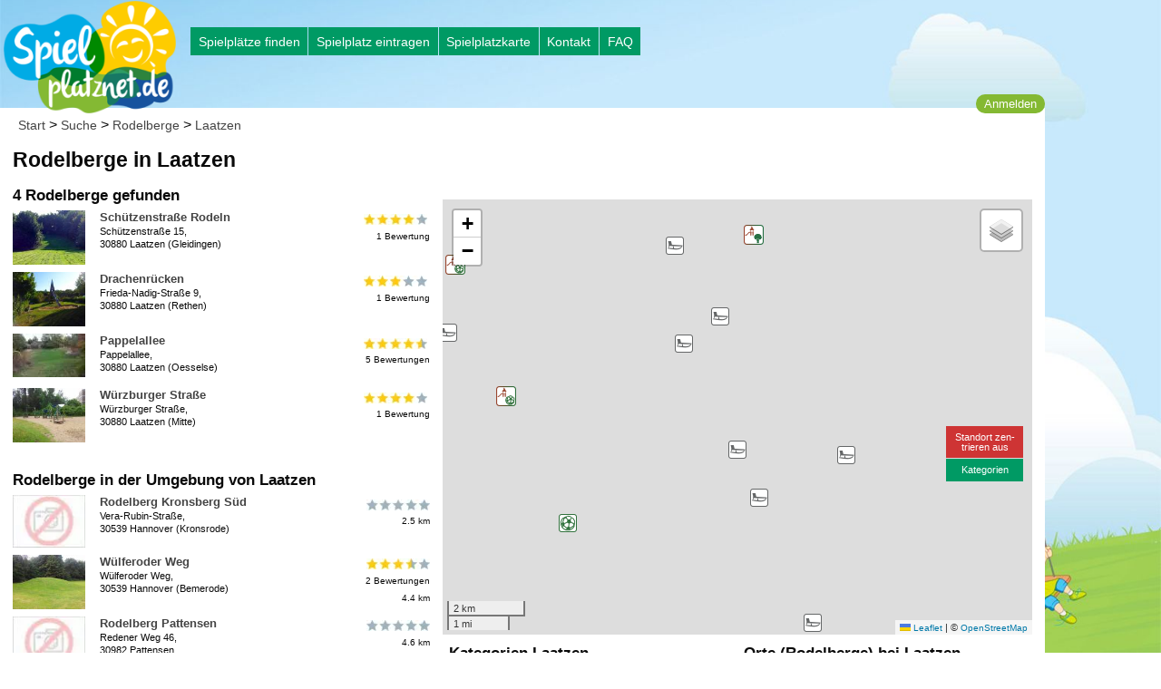

--- FILE ---
content_type: text/html; charset=utf-8
request_url: https://spielplatznet.de/k/rodelberg/Laatzen
body_size: 14149
content:
﻿ <!doctype html>
<html class="no-js" lang="de">
<head>
<script async src='https://www.googletagmanager.com/gtag/js?id=G-JWYFDXTSK4'></script>
<script>window.dataLayer=window.dataLayer||[];function gtag(){dataLayer.push(arguments);}gtag('js',new Date());gtag('config','G-JWYFDXTSK4');</script>
<meta http-equiv="x-ua-compatible" content="ie=edge">
<meta name="viewport" content="width=device-width, initial-scale=1.0"/>
<meta http-equiv="Content-Type" content="text/html; charset=utf-8"/>
<meta http-equiv="Content-Script-Type" content="text/javascript"/>
<meta http-equiv="Content-Style-Type" content="text/css"/>
<meta http-equiv="Cache-Control" content="public,no-cache"/>
<meta name="Content-Language" content="de"/>
<meta name="audience" content="all"/>
<meta name="copyright" content="Spielplatznet.de"/>
<meta name="Robots" content="INDEX,FOLLOW"/>
<meta name="expires" content="0"/>
<meta name="revisit-after" content="7 days"/>
<meta name="author" content="Ralph Anthes"/>
<meta name="publisher" content="Spielplatznet.de"/>
<meta name="copyright" content="Ralph Anthes"/>
<meta name="geo.region" content="de"/>
<meta name="geo.placename" content="Laatzen"/>
<script data-pagespeed-no-defer>(function(){function d(b){var a=window;if(a.addEventListener)a.addEventListener("load",b,!1);else if(a.attachEvent)a.attachEvent("onload",b);else{var c=a.onload;a.onload=function(){b.call(this);c&&c.call(this)}}}var p=Date.now||function(){return+new Date};window.pagespeed=window.pagespeed||{};var q=window.pagespeed;function r(){this.a=!0}r.prototype.c=function(b){b=parseInt(b.substring(0,b.indexOf(" ")),10);return!isNaN(b)&&b<=p()};r.prototype.hasExpired=r.prototype.c;r.prototype.b=function(b){return b.substring(b.indexOf(" ",b.indexOf(" ")+1)+1)};r.prototype.getData=r.prototype.b;r.prototype.f=function(b){var a=document.getElementsByTagName("script"),a=a[a.length-1];a.parentNode.replaceChild(b,a)};r.prototype.replaceLastScript=r.prototype.f;
r.prototype.g=function(b){var a=window.localStorage.getItem("pagespeed_lsc_url:"+b),c=document.createElement(a?"style":"link");a&&!this.c(a)?(c.type="text/css",c.appendChild(document.createTextNode(this.b(a)))):(c.rel="stylesheet",c.href=b,this.a=!0);this.f(c)};r.prototype.inlineCss=r.prototype.g;
r.prototype.h=function(b,a){var c=window.localStorage.getItem("pagespeed_lsc_url:"+b+" pagespeed_lsc_hash:"+a),f=document.createElement("img");c&&!this.c(c)?f.src=this.b(c):(f.src=b,this.a=!0);for(var c=2,k=arguments.length;c<k;++c){var g=arguments[c].indexOf("=");f.setAttribute(arguments[c].substring(0,g),arguments[c].substring(g+1))}this.f(f)};r.prototype.inlineImg=r.prototype.h;
function t(b,a,c,f){a=document.getElementsByTagName(a);for(var k=0,g=a.length;k<g;++k){var e=a[k],m=e.getAttribute("data-pagespeed-lsc-hash"),h=e.getAttribute("data-pagespeed-lsc-url");if(m&&h){h="pagespeed_lsc_url:"+h;c&&(h+=" pagespeed_lsc_hash:"+m);var l=e.getAttribute("data-pagespeed-lsc-expiry"),l=l?(new Date(l)).getTime():"",e=f(e);if(!e){var n=window.localStorage.getItem(h);n&&(e=b.b(n))}e&&(window.localStorage.setItem(h,l+" "+m+" "+e),b.a=!0)}}}
function u(b){t(b,"img",!0,function(a){return a.src});t(b,"style",!1,function(a){return a.firstChild?a.firstChild.nodeValue:null})}
q.i=function(){if(window.localStorage){var b=new r;q.localStorageCache=b;d(function(){u(b)});d(function(){if(b.a){for(var a=[],c=[],f=0,k=p(),g=0,e=window.localStorage.length;g<e;++g){var m=window.localStorage.key(g);if(!m.indexOf("pagespeed_lsc_url:")){var h=window.localStorage.getItem(m),l=h.indexOf(" "),n=parseInt(h.substring(0,l),10);if(!isNaN(n))if(n<=k){a.push(m);continue}else if(n<f||!f)f=n;c.push(h.substring(l+1,h.indexOf(" ",l+1)))}}k="";f&&(k="; expires="+(new Date(f)).toUTCString());document.cookie=
"_GPSLSC="+c.join("!")+k;g=0;for(e=a.length;g<e;++g)window.localStorage.removeItem(a[g]);b.a=!1}})}};q.localStorageCacheInit=q.i;})();
pagespeed.localStorageCacheInit();</script><link rel="icon" type="image/png" sizes="57x57" href="/xapple-touch-icon-precomposed.png.pagespeed.ic.OyfF_dMwB7.webp">
<link rel="alternate" type="application/rss+xml" title="Spielplatznet" href="/spielplatznet.xml"/>
<meta name="theme-color" content="#317EFB"/>
<link rel="manifest" href="/manifest.json">
<link rel="apple-touch-icon" href="/xapple-touch-icon.png.pagespeed.ic.EoMYSsy41z.webp">
<link rel="apple-touch-icon" href="/xapple-touch-icon-57x57.png.pagespeed.ic.OyfF_dMwB7.webp" sizes="57x57">
<link rel="apple-touch-icon" href="/xapple-touch-icon-60x60.png.pagespeed.ic.EoMYSsy41z.webp" sizes="60x60">
<link rel="apple-touch-icon" href="/xapple-touch-icon-72x72.png.pagespeed.ic.jPDYKsEHlE.webp" sizes="72x72">
<link rel="apple-touch-icon" href="/xapple-touch-icon-76x76.png.pagespeed.ic.E-oAt2fdEs.webp" sizes="76x76">
<link rel="apple-touch-icon" href="/xapple-touch-icon-114x114.png.pagespeed.ic.uwjaqmvGIW.webp" sizes="114x114">
<link rel="apple-touch-icon" href="/xapple-touch-icon-120x120.png.pagespeed.ic.sXP9vGhAXw.webp" sizes="120x120">
<link rel="apple-touch-icon" href="/xapple-touch-icon-128x128.png.pagespeed.ic.4iLpLOoHAF.webp" sizes="128x128">
<link rel="apple-touch-icon" href="/xapple-touch-icon-144x144.png.pagespeed.ic.7-pVHT5kUj.webp" sizes="144x144">
<link rel="apple-touch-icon" href="/xapple-touch-icon-152x152.png.pagespeed.ic.Ee8tjLTT67.webp" sizes="152x152">
<link rel="apple-touch-icon" href="/xapple-touch-icon-180x180.png.pagespeed.ic._mhNgT3s4P.webp" sizes="180x180">
<link rel="apple-touch-icon" href="/xapple-touch-icon-precomposed.png.pagespeed.ic.OyfF_dMwB7.webp">
<meta name="description" content="4 Rodelberge in Laatzen auf Spielplatznet.de eingetragen. Rodelberge betrachten, bewerten, beschreiben in Deutschlands großen Spielplatz-Katalog."/>
<meta name="keywords" content=""/>
<meta name="DC.subject" content=""/>
<meta name="msvalidate.01" content="605569D1846D91F4E60BE9D6CBF229C3"/>
<title>Rodelberge in Laatzen | spielplatznet.de</title>
<script async src="//pagead2.googlesyndication.com/pagead/js/adsbygoogle.js"></script> <script>(adsbygoogle=window.adsbygoogle||[]).push({google_ad_client:"ca-pub-3656668926056704",enable_page_level_ads:true});</script><script src="/js/leaflet.js.pagespeed.ce.CNm3gEWi_P.js"></script><script src="/js/jscat/rodelberg.js.pagespeed.jm.WEmafIJ8TF.js" async defer></script>
<script src="/js/leafletv2.js.pagespeed.jm.SCvDKuBPo7.js" async defer></script>
<script src="/js/gpsload.js.pagespeed.jm.kJ2E3UtUz4.js" async defer></script>
<link rel="stylesheet" href="/css/A.foundation-float.min.css+spielplatznet.css+leaflet.css,Mcc.vQLznLQfj4.css.pagespeed.cf.vYK99bO9Op.css"/>
</head>
<body class='blau' onload="initialize('Laatzen',-1,51.158592,10.406305,10,0,52.320249428712806,9.89997982978821,52.2667220906832,9.77372288703918); "><noscript><meta HTTP-EQUIV="refresh" content="0;url='https://spielplatznet.de/k/rodelberg/Laatzen?PageSpeed=noscript'" /><style><!--table,div,span,font,p{display:none} --></style><div style="display:block">Please click <a href="https://spielplatznet.de/k/rodelberg/Laatzen?PageSpeed=noscript">here</a> if you are not redirected within a few seconds.</div></noscript>
<img src="/img/190xNxlogo.png.pagespeed.ic.qKsZbHl8bv.webp" alt="Spielplatznet Logo" title="Zur Startseite" class="hide-for-small-only" style="position:relative;z-index:1;width:190px;top:1px;margin-right:15px;margin-bottom:50 px;cursor: pointer;" onclick="location.href='/index.htm';"/>
<img src="/img/130xNxlogo.png.pagespeed.ic.jmwGeVE33j.webp" alt="Spielplatznet Logo" title="Zur Startseite" class="show-for-small-only" style="position:relative;z-index:1;width:130px;top:1px;margin-right:15px;cursor: pointer;" onclick="location.href='/index.htm';"/>
<div class="row">
<div class="large-12 medium-12 columns">
<div class="hide-for-small-only">
<div style="position:absolute;left:210px;top:30px;">
<div class="button-group radius">
<a href="/finden.htm" title="Spielpl&#228;tze finden" class="button gruen_tief btn_menue">Spielpl&#228;tze finden</a>
<a href="/eintragen.htm" title="Spielplatz eintragen" class="button gruen_tief btn_menue">Spielplatz eintragen</a>
<a href="/karte.htm" title="Gro&#223;e Karte mit allen Spielpl&#228;tzen" class="button gruen_tief btn_menue">Spielplatzkarte</a>
<a href="/feedback.htm" title="Feedback geben" class="button gruen_tief btn_menue">Kontakt</a>
<a href="/hilfe.htm" title="Fragen und Antworten" class="button gruen_tief btn_menue">FAQ</a>
</div>
</div>
</div>
<div class="show-for-small-only">
<div style="position:absolute;left:145px;top:10px;font-size:0.9em;">
<div class="button-group radius">
<a href="/finden.htm" title="Spielpl&#228;tze finden" class="button gruen_tief btn_menue">Suche</a>
<a href="/eintragen.htm" title="Spielplatz eintragen" class="button gruen_tief btn_menue">Neu</a>
<a href="/karte.htm" title="Karte mit allen Spielpl&#228;tzen" class="button gruen_tief btn_menue">Karte</a>
</div>
</div>
</div>
</div>
</div><div class='row' style='float:left;margin-top:-20px;'><div style="position:relative;max-height:15px;right:0px;text-align:right;z-index:100;" id="loginbutton"><div class='button btn2 weiss userbtn' data-toggle='reveal_login' id='loginbutton'>Anmelden</div><div class="tiny reveal callout" id="reveal_login" data-reveal><button class="close-button" data-close aria-label="Close reveal" type="button"><span aria-hidden="true">&times;</span></button><h3 style='text-align: left;'>Anmelden</h3><form action='/anmeldung.htm' id='anmeldung'>
<input type='text' placeholder='E-Mailadresse' class='text' id='useremail' name='useremail'/>
<input type='password' placeholder='Passwort' class='text' id='userpasswort' name='userpasswort'/>
<input type='hidden' name='refer' value='/k/rodelberg/Laatzen'/>
<img alt='Go' src='[data-uri]' style='cursor: pointer;float: right;' onclick='document.getElementById("anmeldung").submit();' data-pagespeed-lsc-url="https://spielplatznet.de/img/button_pfeil3.png" data-pagespeed-lsc-hash="89XDM7bRmG" data-pagespeed-lsc-expiry="Thu, 19 Feb 2026 23:00:05 GMT"/>
</form><a href='/registrierung.htm' title='Hier registrieren...' style='float: left;font-size:0.7em;'>Zur Registrierung...</a><br/><hr/><div style="text-align: left;">
<a href="/sociallogin/index.php?ref=https://spielplatznet.de/k/rodelberg/Laatzen&fb_login=1" style="text-align: center;"><img src="[data-uri]" alt="Mittels Facebook einloggen" title="Über Facebook einloggen" data-pagespeed-lsc-url="https://spielplatznet.de/images/facebook_login.png" data-pagespeed-lsc-hash="_LM7gPiwQv" data-pagespeed-lsc-expiry="Fri, 20 Feb 2026 01:01:18 GMT"></a><br/> <br/>
<a href="/sociallogin/index.php?ref=https://spielplatznet.de/k/rodelberg/Laatzen&google_login=1" style="text-align: center;"><img src="[data-uri]" alt="Mittels Goolge einloggen" title="Über Google einloggen" data-pagespeed-lsc-url="https://spielplatznet.de/images/google_login.png" data-pagespeed-lsc-hash="8Pv3OZ7dhR" data-pagespeed-lsc-expiry="Fri, 20 Feb 2026 02:43:13 GMT"></a>
</div></div></div><div class='weiss'><div class='menueleiste'><a href='/index.htm' title='Startseite'>Start</a> &gt; <a href='/finden.htm' title='Spielplatzsuche'>Suche</a> &gt;
<a href='/k/rodelberg' title='Suche nach Rodelbergen'> Rodelberge</a> &gt;
<a href='/k/rodelberg/Laatzen' title='Rodelberge in Laatzen'>Laatzen</a></div><div class="large-5 medium-5 columns"><div style="margin-top: 18px; right: 0px; position: relative; float: right; width: 160px;"><iframe src="//www.facebook.com/plugins/like.php?href=https%3A%2F%2Fwww.spielplatznet.de%2Fk%2Frodelberg%2FLaatzen&amp;width&amp;layout=button_count&amp;action=like&amp;show_faces=false&amp;share=true&amp;height=21&amp;appId=178180998924296" scrolling="no" frameborder="0" style="border:none; overflow:hidden; height:21px;" allowTransparency="true"></iframe></div><div id='ergebnis'><h1>Rodelberge in Laatzen</h1><h3>4 Rodelberge gefunden</h3><div style='padding-bottom:10px;'><div id='row1' style='width:100%; display: block;'><div onmouseover='if (marker[53276]) marker[53276].setAnimation(google.maps.Animation.BOUNCE);' onmouseout='if (marker[53276]) marker[53276].setAnimation(null);'><div style='float:left;'>
<div class='zelle_foto'><img src='https://spielplatznet.de/pics/tn_4039-20120814_090048.jpg' width='80' alt='Foto des Spielplatzes' data-pagespeed-lsc-url="https://spielplatznet.de/pics/tn_4039-20120814_090048.jpg"/></div>
<div class='zelle_adresse'><a href='/spielplatz/53276/Laatzen/Schützenstraße Rodeln' class='title'>Schützenstraße Rodeln</a><br/>Schützenstraße 15,<br/>30880 Laatzen (Gleidingen)</div></div>
<div class='zelle_right' onclick='view(52.27528131580661,9.844441115747031,16)'><img src='[data-uri]' alt='4 Sterne bei einer Bewertung' title='4 Sterne bei einer Bewertung' data-pagespeed-lsc-url="https://spielplatznet.de/images/bewertung/40.png" data-pagespeed-lsc-hash="yWkd2IXmDS" data-pagespeed-lsc-expiry="Fri, 20 Feb 2026 05:49:42 GMT"/>&nbsp;<br/>1&nbsp;Bewertung</div></div>
<br style='clear:both;'/></div><div id='row2' style='width:100%; display: block;'><div onmouseover='if (marker[5998]) marker[5998].setAnimation(google.maps.Animation.BOUNCE);' onmouseout='if (marker[5998]) marker[5998].setAnimation(null);'><div style='float:left;'>
<div class='zelle_foto'><img src='https://spielplatznet.de/pics/tn_5998-20120827_091208.jpg' width='80' alt='Foto des Spielplatzes' data-pagespeed-lsc-url="https://spielplatznet.de/pics/tn_5998-20120827_091208.jpg"/></div>
<div class='zelle_adresse'><a href='/spielplatz/5998/Laatzen/Drachenrücken' class='title'>Drachenrücken</a><br/>Frieda-Nadig-Straße 9,<br/>30880 Laatzen (Rethen)</div></div>
<div class='zelle_right' onclick='view(52.2864912257891,9.83619958162308,16)'><img src='[data-uri]' alt='3 Sterne bei einer Bewertung' title='3 Sterne bei einer Bewertung' data-pagespeed-lsc-url="https://spielplatznet.de/images/bewertung/30.png" data-pagespeed-lsc-hash="m31d7d6hh6" data-pagespeed-lsc-expiry="Fri, 20 Feb 2026 05:48:22 GMT"/>&nbsp;<br/>1&nbsp;Bewertung</div></div>
<br style='clear:both;'/></div><div id='row3' style='width:100%; display: block;'><div onmouseover='if (marker[690]) marker[690].setAnimation(google.maps.Animation.BOUNCE);' onmouseout='if (marker[690]) marker[690].setAnimation(null);'><div style='float:left;'>
<div class='zelle_foto'><img src='[data-uri]' alt='Foto des Spielplatzes' data-pagespeed-lsc-url="https://spielplatznet.de/pics/tn_690-1349259020891.jpg" data-pagespeed-lsc-hash="4OBfU6bKz0" data-pagespeed-lsc-expiry="Fri, 20 Feb 2026 09:39:24 GMT"/></div>
<div class='zelle_adresse'><a href='/spielplatz/690/Laatzen/Pappelallee' class='title'>Pappelallee</a><br/>Pappelallee,<br/>30880 Laatzen (Oesselse)</div></div>
<div class='zelle_right' onclick='view(52.2852498217615,9.87743318080902,16)'><img src='[data-uri]' alt='4.5 Sterne bei 5 Bewertungen' title='4.5 Sterne bei 5 Bewertungen' data-pagespeed-lsc-url="https://spielplatznet.de/images/bewertung/45.png" data-pagespeed-lsc-hash="D2asM1ZXob" data-pagespeed-lsc-expiry="Thu, 19 Feb 2026 23:00:07 GMT"/>&nbsp;<br/>5&nbsp;Bewertungen</div></div>
<br style='clear:both;'/></div><div id='row4' style='width:100%; display: block;'><div onmouseover='if (marker[3564]) marker[3564].setAnimation(google.maps.Animation.BOUNCE);' onmouseout='if (marker[3564]) marker[3564].setAnimation(null);'><div style='float:left;'>
<div class='zelle_foto'><img src='https://spielplatznet.de/pics/tn_3564-20140629_110443.jpg' width='80' alt='Foto des Spielplatzes' data-pagespeed-lsc-url="https://spielplatznet.de/pics/tn_3564-20140629_110443.jpg"/></div>
<div class='zelle_adresse'><a href='/spielplatz/3564/Laatzen/Würzburger Straße' class='title'>Würzburger Straße</a><br/>Würzburger Straße,<br/>30880 Laatzen (Mitte)</div></div>
<div class='zelle_right' onclick='view(52.3110627487956,9.81579467654228,16)'><img src='[data-uri]' alt='4 Sterne bei einer Bewertung' title='4 Sterne bei einer Bewertung' data-pagespeed-lsc-url="https://spielplatznet.de/images/bewertung/40.png" data-pagespeed-lsc-hash="yWkd2IXmDS" data-pagespeed-lsc-expiry="Fri, 20 Feb 2026 05:49:42 GMT"/>&nbsp;<br/>1&nbsp;Bewertung</div></div>
<br style='clear:both;'/></div></div><h3>Rodelberge in der Umgebung von Laatzen</h3><div/><div style='float:left;'><div class='zelle_foto'><img src='[data-uri]' width='80' height='57' data-pagespeed-lsc-url="https://spielplatznet.de/images/nopic.jpg" data-pagespeed-lsc-hash="Gp8Htz2J_Y" data-pagespeed-lsc-expiry="Thu, 19 Feb 2026 23:00:05 GMT"/></div><div class='zelle_adresse'>
<a href='/spielplatz/83381/Hannover/Rodelberg Kronsberg Süd' class='title'>Rodelberg Kronsberg Süd</a><br/>Vera-Rubin-Straße,<br/>30539 Hannover (Kronsrode)</div></div><div class='zelle_right' onclick='view(52.317295811029176,9.829616928476987,16)'>&nbsp;<img src='[data-uri]' alt='Leider noch keine Bewertung.' title='Leider noch keine Bewertung.' data-pagespeed-lsc-url="https://spielplatznet.de/images/bewertung/0.png" data-pagespeed-lsc-hash="CTgfX4uJLY" data-pagespeed-lsc-expiry="Fri, 20 Feb 2026 02:42:06 GMT"/><br/>2.5 km</div></div><br style='clear:both;'/>
<div/><div style='float:left;'><div class='zelle_foto'><img src='https://spielplatznet.de/pics/tn_942-20120705_090152.jpg' width='80' data-pagespeed-lsc-url="https://spielplatznet.de/pics/tn_942-20120705_090152.jpg"/></div><div class='zelle_adresse'>
<a href='/spielplatz/942/Hannover/Wülferoder Weg' class='title'>Wülferoder Weg</a><br/>Wülferoder Weg,<br/>30539 Hannover (Bemerode)</div></div><div class='zelle_right' onclick='view(52.3336951085143,9.81249086558819,16)'>&nbsp;<img src='[data-uri]' alt='3.5 Sterne bei 2 Bewertungen' title='3.5 Sterne bei 2 Bewertungen' data-pagespeed-lsc-url="https://spielplatznet.de/images/bewertung/35.png" data-pagespeed-lsc-hash="EfelrIj9iU" data-pagespeed-lsc-expiry="Thu, 19 Feb 2026 23:00:06 GMT"/><br/>2&nbsp;Bewertungen<br/>4.4 km</div></div><br style='clear:both;'/>
<div/><div style='float:left;'><div class='zelle_foto'><img src='[data-uri]' width='80' height='57' data-pagespeed-lsc-url="https://spielplatznet.de/images/nopic.jpg" data-pagespeed-lsc-hash="Gp8Htz2J_Y" data-pagespeed-lsc-expiry="Thu, 19 Feb 2026 23:00:05 GMT"/></div><div class='zelle_adresse'>
<a href='/spielplatz/8123/Pattensen/Rodelberg Pattensen' class='title'>Rodelberg Pattensen</a><br/>Redener Weg 46,<br/>30982 Pattensen</div></div><div class='zelle_right' onclick='view(52.2694599875631,9.77190434932709,16)'>&nbsp;<img src='[data-uri]' alt='Leider noch keine Bewertung.' title='Leider noch keine Bewertung.' data-pagespeed-lsc-url="https://spielplatznet.de/images/bewertung/0.png" data-pagespeed-lsc-hash="CTgfX4uJLY" data-pagespeed-lsc-expiry="Fri, 20 Feb 2026 02:42:06 GMT"/><br/>4.6 km</div></div><br style='clear:both;'/>
<div/><div style='float:left;'><div class='zelle_foto'><img src='https://spielplatznet.de/pics/tn_6981-20131003_160703.jpg' width='80' data-pagespeed-lsc-url="https://spielplatznet.de/pics/tn_6981-20131003_160703.jpg"/></div><div class='zelle_adresse'>
<a href='/spielplatz/6981/Hannover/Kronsberg' class='title'>Kronsberg</a><br/>Wasserler Straße,<br/>30539 Hannover (Bemerode)</div></div><div class='zelle_right' onclick='view(52.3364115773832,9.84215140342712,16)'>&nbsp;<img src='[data-uri]' alt='4.5 Sterne bei 2 Bewertungen' title='4.5 Sterne bei 2 Bewertungen' data-pagespeed-lsc-url="https://spielplatznet.de/images/bewertung/45.png" data-pagespeed-lsc-hash="D2asM1ZXob" data-pagespeed-lsc-expiry="Thu, 19 Feb 2026 23:00:07 GMT"/><br/>2&nbsp;Bewertungen<br/>4.7 km</div></div><br style='clear:both;'/>
<div/><div style='float:left;'><div class='zelle_foto'><img src='[data-uri]' width='80' height='57' data-pagespeed-lsc-url="https://spielplatznet.de/images/nopic.jpg" data-pagespeed-lsc-hash="Gp8Htz2J_Y" data-pagespeed-lsc-expiry="Thu, 19 Feb 2026 23:00:05 GMT"/></div><div class='zelle_adresse'>
<a href='/spielplatz/11342/Hemmingen/Oderweg' class='title'>Oderweg</a><br/>Oderweg,<br/>30966 Hemmingen (Arnum)</div></div><div class='zelle_right' onclick='view(52.2989295977661,9.74847257137299,16)'>&nbsp;<img src='[data-uri]' alt='4 Sterne bei einer Bewertung' title='4 Sterne bei einer Bewertung' data-pagespeed-lsc-url="https://spielplatznet.de/images/bewertung/40.png" data-pagespeed-lsc-hash="yWkd2IXmDS" data-pagespeed-lsc-expiry="Fri, 20 Feb 2026 05:49:42 GMT"/><br/>1&nbsp;Bewertung<br/>5.2 km</div></div><br style='clear:both;'/>
<div/><div style='float:left;'><div class='zelle_foto'><img src='[data-uri]' data-pagespeed-lsc-url="https://spielplatznet.de/pics/tn_1253-2012-11-13_08.42.44.jpg" data-pagespeed-lsc-hash="aHOOaMl5Zq" data-pagespeed-lsc-expiry="Fri, 20 Feb 2026 09:38:05 GMT"/></div><div class='zelle_adresse'>
<a href='/spielplatz/1253/Hannover/Seelhorster Allee' class='title'>Seelhorster Allee</a><br/>Seelhorster Allee 9,<br/>30559 Hannover (Seelhorst)</div></div><div class='zelle_right' onclick='view(52.3463107021294,9.80920314788818,16)'>&nbsp;<img src='[data-uri]' alt='4 Sterne bei 2 Bewertungen' title='4 Sterne bei 2 Bewertungen' data-pagespeed-lsc-url="https://spielplatznet.de/images/bewertung/40.png" data-pagespeed-lsc-hash="yWkd2IXmDS" data-pagespeed-lsc-expiry="Fri, 20 Feb 2026 05:49:42 GMT"/><br/>2&nbsp;Bewertungen<br/>5.8 km</div></div><br style='clear:both;'/>
<div/><div style='float:left;'><div class='zelle_foto'><img src='[data-uri]' data-pagespeed-lsc-url="https://spielplatznet.de/pics/tn_11459-20150312_173124++270.jpg" data-pagespeed-lsc-hash="LQDhs6ya-j" data-pagespeed-lsc-expiry="Fri, 20 Feb 2026 09:24:19 GMT"/></div><div class='zelle_adresse'>
<a href='/spielplatz/11459/Sarstedt/Schumannstraße' class='title'>Schumannstraße</a><br/>Schumannstraße 13,<br/>31157 Sarstedt</div></div><div class='zelle_right' onclick='view(52.2462994013101,9.86458271741867,16)'>&nbsp;<img src='[data-uri]' alt='4 Sterne bei einer Bewertung' title='4 Sterne bei einer Bewertung' data-pagespeed-lsc-url="https://spielplatznet.de/images/bewertung/40.png" data-pagespeed-lsc-hash="yWkd2IXmDS" data-pagespeed-lsc-expiry="Fri, 20 Feb 2026 05:49:42 GMT"/><br/>1&nbsp;Bewertung<br/>6.0 km</div></div><br style='clear:both;'/>
<div/><div style='float:left;'><div class='zelle_foto'><img src='https://spielplatznet.de/pics/tn_940-img_20180624_142247.jpg' width='80' data-pagespeed-lsc-url="https://spielplatznet.de/pics/tn_940-img_20180624_142247.jpg"/></div><div class='zelle_adresse'>
<a href='/spielplatz/940/Hannover/Gerdingstraße' class='title'>Gerdingstraße</a><br/>Gerdingstraße,<br/>30539 Hannover (Bemerode)</div></div><div class='zelle_right' onclick='view(52.3496010705092,9.83564704656601,16)'>&nbsp;<img src='[data-uri]' alt='4 Sterne bei einer Bewertung' title='4 Sterne bei einer Bewertung' data-pagespeed-lsc-url="https://spielplatznet.de/images/bewertung/40.png" data-pagespeed-lsc-hash="yWkd2IXmDS" data-pagespeed-lsc-expiry="Fri, 20 Feb 2026 05:49:42 GMT"/><br/>1&nbsp;Bewertung<br/>6.1 km</div></div><br style='clear:both;'/>
<div/><div style='float:left;'><div class='zelle_foto'><img src='[data-uri]' width='80' height='57' data-pagespeed-lsc-url="https://spielplatznet.de/images/nopic.jpg" data-pagespeed-lsc-hash="Gp8Htz2J_Y" data-pagespeed-lsc-expiry="Thu, 19 Feb 2026 23:00:05 GMT"/></div><div class='zelle_adresse'>
<a href='/spielplatz/972/Hemmingen/Freda-Wuesthoff-Straße' class='title'>Freda-Wuesthoff-Straße</a><br/>Freda-Wuesthoff-Straße,<br/>30966 Hemmingen</div></div><div class='zelle_right' onclick='view(52.3136240946884,9.72665816545486,16)'>&nbsp;<img src='[data-uri]' alt='4 Sterne bei einer Bewertung' title='4 Sterne bei einer Bewertung' data-pagespeed-lsc-url="https://spielplatznet.de/images/bewertung/40.png" data-pagespeed-lsc-hash="yWkd2IXmDS" data-pagespeed-lsc-expiry="Fri, 20 Feb 2026 05:49:42 GMT"/><br/>1&nbsp;Bewertung<br/>7.0 km</div></div><br style='clear:both;'/>
<div/><div style='float:left;'><div class='zelle_foto'><img src='[data-uri]' data-pagespeed-lsc-url="https://spielplatznet.de/pics/tn_621-dsc_6029.jpg" data-pagespeed-lsc-hash="Y1o-EREVUr" data-pagespeed-lsc-expiry="Fri, 20 Feb 2026 06:50:06 GMT"/></div><div class='zelle_adresse'>
<a href='/spielplatz/621/Hannover/Spielplatz Lange-Feld-Straße' class='title'>Spielplatz Lange-Feld-Straße</a><br/>Lange-Feld-Straße 25,<br/>30559 Hannover (Kirchrode)</div></div><div class='zelle_right' onclick='view(52.3598441777743,9.816852807998657,16)'>&nbsp;<img src='[data-uri]' alt='4 Sterne bei einer Bewertung' title='4 Sterne bei einer Bewertung' data-pagespeed-lsc-url="https://spielplatznet.de/images/bewertung/40.png" data-pagespeed-lsc-hash="yWkd2IXmDS" data-pagespeed-lsc-expiry="Fri, 20 Feb 2026 05:49:42 GMT"/><br/>1&nbsp;Bewertung<br/>7.2 km</div></div><br style='clear:both;'/>
</div></div><div class="large-7 medium-7 columns"><ins class="adsbygoogle" style="display:inline-block;width:468px;height:60px" data-ad-client="ca-pub-3656668926056704" data-ad-slot="4354321087"></ins>
<script>(adsbygoogle=window.adsbygoogle||[]).push({});</script><div id='mapid' style='width: 100%; height: 480px;z-index:60;'> </div><div style="position:relative;margin-top:-230px;left:100%;width:85px;margin-left:-95px;font-size:0.7em;z-index:100;width:1px;"><div onclick="toogleTracing()" id="tracing" style="width:85px;z-index:100;" class="button rot_tief  btn_menue ">Standort zen-<br/>trieren aus</div><div onclick="toogleKatBewert(1)" id="katbew" style="width:85px;z-index:100;" class="button gruen_tief btn_menue">Kategorien</div><div style="height:165px;z-index:-1;width:1px;">&nbsp;</div><div class="gpsload small" id="GPSload">Warte auf GPS-Signal...</div></div><div class="large-6 medium-6 columns"><div class="nowrap" style="overflog:hidden"><h3>Kategorien Laatzen</h3><a href='/spielplaetze/Laatzen' title='Spielplätze in Laatzen und Umgebung'>108 Spielplätze in Laatzen</a><br/><a href='/k/bolzplatz/Laatzen' title='Ballplätze in Laatzen und Umgebung'>29 Ballplätze in Laatzen</a><br/><a href='/k/wasserspielplatz/Laatzen' title='Wasserspielplätze in Laatzen und Umgebung'>3 Wasserspielplätze in Laatzen</a><br/><a href='/k/indoorspielplatz/Laatzen' title='Indoorspielplätze in Laatzen und Umgebung'>1 Indoorspielplätze in Laatzen</a><br/><a href='/k/freizeitpark/Laatzen' title='Freizeitparks in Laatzen und Umgebung'>0 Freizeitparks in Laatzen</a><br/><a href='/k/abenteuerspielplatz/Laatzen' title='Abenteuerspielplätze in Laatzen und Umgebung'>0 Abenteuerspielplätze in Laatzen</a><br/><a href='/k/mehrgenerationenspielplatz/Laatzen' title='Mehrgenerationensp. in Laatzen und Umgebung'>3 Mehrgenerationensp. in Laatzen</a><br/><a href='/k/rodelberg/Laatzen' title='Rodelberge in Laatzen und Umgebung'>4 Rodelberge in Laatzen</a><br/><a href='/k/skateplatz/Laatzen' title='Skateplätze in Laatzen und Umgebung'>1 Skateplätze in Laatzen</a><br/><a href='/k/kindergeburtstag/Laatzen' title='Kindergeburtstage in Laatzen und Umgebung'>1 Kindergeburtstage in Laatzen</a><br/><a href='/k/tischtennis/Laatzen' title='Tischtennisplatten in Laatzen und Umgebung'>6 Tischtennisplatten in Laatzen</a><br/><a href='/k/kletterpark/Laatzen' title='Kletterparks in Laatzen und Umgebung'>0 Kletterparks in Laatzen</a><br/></div></div><div class="large-6 medium-6 columns"><div class="nowrap" style="overflog:hidden"><h3>Orte (Rodelberge) bei Laatzen</h3><div style='width:160px'><div class='zelle120'><a href='/k/rodelberg/Pattensen' title='1 Rodelberge in '>Pattensen</a></div><div class='zelle35 small'>4.5 km</div></div><div style='width:160px'><div class='zelle120'><a href='/k/rodelberg/Sarstedt' title='1 Rodelberge in '>Sarstedt</a></div><div class='zelle35 small'>6.0 km</div></div><div style='width:160px'><div class='zelle120'><a href='/k/rodelberg/Hemmingen' title='3 Rodelberge in '>Hemmingen</a></div><div class='zelle35 small'>6.4 km</div></div><div style='width:160px'><div class='zelle120'><a href='/k/rodelberg/Hannover' title='17 Rodelberge in '>Hannover</a></div><div class='zelle35 small'>8.5 km</div></div><div style='width:160px'><div class='zelle120'><a href='/k/rodelberg/Algermissen' title='1 Rodelberge in '>Algermissen</a></div><div class='zelle35 small'>10.6 km</div></div><div style='width:160px'><div class='zelle120'><a href='/k/rodelberg/Ronnenberg' title='1 Rodelberge in '>Ronnenberg</a></div><div class='zelle35 small'>11.4 km</div></div><div style='width:160px'><div class='zelle120'><a href='/k/rodelberg/Lehrte' title='2 Rodelberge in '>Lehrte</a></div><div class='zelle35 small'>16.4 km</div></div><div style='width:160px'><div class='zelle120'><a href='/k/rodelberg/Langenhagen' title='1 Rodelberge in '>Langenhagen</a></div><div class='zelle35 small'>16.5 km</div></div><div style='width:160px'><div class='zelle120'><a href='/k/rodelberg/Harsum' title='1 Rodelberge in '>Harsum</a></div><div class='zelle35 small'>18.6 km</div></div><div style='width:160px'><div class='zelle120'><a href='/k/rodelberg/Burgdorf' title='1 Rodelberge in '>Burgdorf</a></div><div class='zelle35 small'>20.4 km</div></div><div style='width:160px'><div class='zelle120'><a href='/k/rodelberg/Garbsen' title='1 Rodelberge in '>Garbsen</a></div><div class='zelle35 small'>20.9 km</div></div><div style='width:160px'><div class='zelle120'><a href='/k/rodelberg/Hildesheim' title='1 Rodelberge in '>Hildesheim</a></div><div class='zelle35 small'>21.1 km</div></div><div style='clear:both'>&nbsp;</div></div></div></div></div></div><div class="row" style="float:left;clear:left;"><div class="footer gruen_tief "><a href="/feedback.htm">Feedback</a> | <a href="/impressum.htm">Impressum</a> | <a href="/nutzung.htm">Nutzungsbedingungen</a> | <a href="/datenschutz.htm">Datenschutz</a><br/><div class="small">&copy; 2007-2025 Ralph Anthes | Made with &hearts; in Hannover</div></div></div>
<script src="/js/jquery.min.js+what-input.min.js.pagespeed.jc.nVxVX7tmmQ.js"></script><script>eval(mod_pagespeed_ETdxprX6Aj);</script>
<script>eval(mod_pagespeed_oxpLTB4zKG);</script>
<script src="/js/foundation.min.js"></script>
<script>$(document).foundation()</script>
<script>$(document).foundation();$('#reveal_popup').foundation('open');</script><div class="hide-for-small-only" style="overflow:hidden;"></div>
</body></html>

--- FILE ---
content_type: text/html; charset=utf-8
request_url: https://www.google.com/recaptcha/api2/aframe
body_size: 268
content:
<!DOCTYPE HTML><html><head><meta http-equiv="content-type" content="text/html; charset=UTF-8"></head><body><script nonce="xBAkg0mJn49fi-kYYwmUMg">/** Anti-fraud and anti-abuse applications only. See google.com/recaptcha */ try{var clients={'sodar':'https://pagead2.googlesyndication.com/pagead/sodar?'};window.addEventListener("message",function(a){try{if(a.source===window.parent){var b=JSON.parse(a.data);var c=clients[b['id']];if(c){var d=document.createElement('img');d.src=c+b['params']+'&rc='+(localStorage.getItem("rc::a")?sessionStorage.getItem("rc::b"):"");window.document.body.appendChild(d);sessionStorage.setItem("rc::e",parseInt(sessionStorage.getItem("rc::e")||0)+1);localStorage.setItem("rc::h",'1768988534226');}}}catch(b){}});window.parent.postMessage("_grecaptcha_ready", "*");}catch(b){}</script></body></html>

--- FILE ---
content_type: application/javascript; charset=UTF-8
request_url: https://spielplatznet.de/js/jscat/rodelberg.js.pagespeed.jm.WEmafIJ8TF.js
body_size: 8651
content:
var xx=[50.07482,53.64319,51.95319,51.15907,51.49871,52.38474,50.17638,51.69912,52.38351,53.73448,52.35984,49.98611,52.38272,52.28525,53.59975,52.38314,52.14143,52.34960,52.33370,52.32943,52.31362,51.31921,50.78165,52.27155,52.26736,52.30604,53.11171,52.34631,52.41412,52.41263,52.34551,52.42120,53.51811,51.25813,51.28133,53.85713,50.92676,49.97006,49.02630,49.97791,48.21946,49.79019,50.83016,54.14014,52.13270,50.77165,50.72689,54.13894,49.44003,52.42384,51.97484,51.42769,52.53198,51.36186,51.33950,48.37788,48.73698,52.31106,51.47918,53.22216,53.23888,49.79928,53.19755,49.44365,52.48807,48.14732,48.67387,50.15155,50.09856,49.54856,49.55974,49.56957,50.88168,51.78980,52.25554,52.45342,52.40591,49.85984,51.24499,51.38590,51.23232,51.17628,50.96796,49.45015,51.92012,52.53625,52.21275,48.98372,51.84628,47.68478,53.23993,48.48848,49.32238,53.58448,51.30241,53.07103,48.15834,54.34121,50.88094,52.28649,53.29920,48.13677,51.87332,48.71646,52.43054,48.06046,48.10591,53.59019,49.16522,49.00340,48.14181,51.11886,52.37477,48.99600,53.12374,52.36464,48.09662,50.98460,53.03613,53.07313,53.07814,53.08438,53.08642,53.09921,52.33641,53.47554,53.63972,53.63094,51.13617,53.60286,50.64036,52.10313,52.38716,50.25692,52.52158,50.28289,48.76960,50.77277,49.85420,51.25609,53.28125,51.53566,50.62065,52.26132,51.93221,52.43063,52.34237,53.20098,50.87148,51.89813,51.89633,53.68559,53.15161,51.50470,53.65780,51.44686,52.26808,50.11149,51.38448,50.87531,51.87913,51.88256,48.83736,52.06123,51.82098,49.58645,51.66226,51.52273,50.04751,48.08785,52.26946,52.36014,52.44298,53.57044,50.39314,53.20756,51.60118,51.61633,51.61197,53.27116,53.58170,51.24053,49.46899,49.46397,51.00789,53.60499,49.45887,49.47679,51.97980,53.57566,53.24794,49.46788,52.22516,50.82600,48.81560,51.34105,48.03511,52.14504,52.02775,52.40998,51.89595,49.30864,48.15212,51.42442,53.23425,50.55685,52.39261,51.01188,51.48591,53.05777,54.06814,53.22802,53.21494,54.04434,47.98489,53.12962,53.11821,53.19067,50.58046,48.73451,50.30442,53.09805,51.00222,48.72530,52.38040,53.05604,50.99974,52.54551,53.24702,50.15090,47.77536,49.90721,49.90220,49.94460,48.14386,54.77885,49.89557,49.71414,52.31763,50.40344,50.99510,49.53156,48.06454,48.21471,50.77339,50.77646,50.79328,51.55515,48.68996,48.67511,50.65384,50.62019,53.47412,48.10922,51.57996,52.53099,52.25060,48.31665,51.67789,52.98454,52.21961,53.13276,48.30892,51.20899,48.52295,51.91108,52.94965,50.83815,48.11336,53.23672,53.25493,48.41934,48.21103,52.39490,48.68859,51.44705,53.16759,48.58407,48.61241,48.89745,50.12278,53.31515,51.50527,51.03285,47.83116,51.93776,50.19089,49.94988,51.44701,51.30743,51.30353,51.34424,51.51464,53.28634,51.50800,49.72244,54.70512,48.05799,49.02265,50.81831,50.87586,52.29893,52.09710,48.15754,52.24630,49.48545,53.44340,52.47655,52.60420,53.06590,49.26467,51.30582,51.35610,51.11714,49.80491,49.80141,48.21870,47.91781,47.90267,48.25022,48.27498,48.25215,48.32990,48.31300,48.29993,48.06751,52.23069,53.30271,52.23993,50.57941,49.86672,49.54528,51.14538,53.09390,52.08420,51.90197,53.09801,48.96468,49.98592,50.83797,48.60689,51.74246,49.93705,53.05355,49.28178,53.10546,49.85583,49.56499,50.84407,52.32878,49.88832,49.81721,50.22071,49.57887,51.59327,48.81766,50.08880,48.11759,52.28052,53.17319,49.24364,49.12074,49.32686,49.07427,52.64544,48.98116,48.75493,52.67919,53.59374,53.28952,52.21462,49.73802,53.34514,51.77226,51.76398,51.77234,53.22101,48.40364,50.86746,48.00984,51.80329,54.80423,54.80201,47.87427,47.84072,52.09781,51.30142,51.55353,51.36259,51.35307,48.96022,54.79522,50.10067,50.09435,49.89108,53.47874,54.64495,47.78708,47.80453,48.35049,51.16668,51.15813,47.73697,49.09147,50.11982,48.18831,48.18360,52.48330,50.98295,49.39797,49.23105,49.79358,48.55979,48.88318,47.85298,48.12275,48.12345,48.11354,53.47343,48.08995,47.98508,47.99380,48.07935,48.03634,50.56460,49.47030,48.39210,48.39127,52.54845,48.23318,48.15727,49.21303,48.27300,50.51977,48.14439,48.14351,51.48239,51.42214,52.28791,48.11120,48.12617,48.34944,51.56335,48.28186,48.21971,48.28089,48.12582,48.14034,48.18613,48.19063,49.50701,48.29789,48.25753,48.10750,48.06711,52.27434,48.05450,48.03703,48.04909,48.04286,48.04367,48.10765,54.66683,48.31009,48.80987,51.24788,51.00552,48.35159,50.89168,48.69047,50.80592,51.56873,48.90332,53.72523,49.65397,50.23394,52.49006,47.85949,53.52007,49.50908,54.41109,49.25947,53.41275,50.89160,51.06522,52.01810,51.37222,51.71387,52.41439,52.33761,53.28822,50.39908,48.29070,50.47113,48.12304,49.48005,53.67359,53.35947,48.38619,51.68915,48.00862,52.60864,52.57620,53.25552,53.23836,53.07388,51.09411,53.52717,53.27858,53.49496,53.86762,53.83749,52.42771,52.42267,51.88529,51.04899,53.59808,51.44196,51.88021,48.14042,48.38444,48.41154,48.14986,48.14654,48.34785,51.05508,49.01215,47.98122,50.96605,51.45265,50.71356,51.72536,53.84375,52.41767,51.58928,48.37679,51.42745,51.51992,49.91140,53.36806,48.71330,48.13002,49.46122,48.92414,53.23761,48.27505,52.15869,54.53559,50.43130,48.51494,51.68851,51.68561,51.73043,51.31506,51.32636,49.33916,51.59628,51.31172,53.87178,53.25984,50.07895,51.37179,50.13807,53.01392,53.01174,53.03032,53.00501,50.31575,51.15296,52.09570,51.38604,49.82299,51.21975,53.23525,51.85788,47.87400,53.11146,53.75886,52.52193,52.30066,51.18212,50.98721,53.24787,49.19770,48.49501,52.35093,48.41118,50.03718,50.07436,47.91101,47.83720,48.03690,51.11604,51.83209,48.06874,52.00278,53.67444,48.37950,48.41776,48.01531,53.20817,48.47812,53.25696,49.34777,54.48874,52.86127,49.02312,48.83340,48.83540,51.09523,52.25013,51.43221,48.79233,53.55152,50.32938,53.56573,48.20421,52.09772,48.99282,49.03714,49.00743,48.96788,48.98011,49.17320,52.10249,50.36251,50.61358,52.39599,51.33474,49.96600,49.80948,53.28886,49.51394,52.88950,52.89299,48.18947,50.75896,52.51827,48.07371,48.54277,49.43131,49.41654,54.75526,54.76211,51.36941,50.25177,53.09939,51.64105,53.58302,48.15765,51.33412,52.89214,52.89355,52.90136,53.47405,48.43560,48.39442,52.12235,48.13600,50.26313,48.38958,50.15362,54.77663,47.26290,51.74256,47.89702,48.88475,47.94189,48.17593,51.88178,53.44206,53.90682,53.58938,49.87110,48.42832,48.17635,51.95971,52.41189,47.89866,48.11564,48.34107,48.27651,48.16184,52.33412,53.52348,48.59956,48.57191,48.32380,48.33972,50.14788,52.12166,52.02868,52.03719,48.03994,50.57682,51.90083,50.87362,53.29359,53.29200,51.43627,50.51041,50.47932,49.96735,51.31724,51.16666,53.89949,48.98371,54.39517,54.57906,53.25197,52.27528,52.26022,54.39921,47.64714,51.65871,54.41195,54.42223,54.33789,54.31124,54.31512,54.39168,48.27684,48.27044,54.31873,53.33322,53.31444,51.43544,51.36670,50.81615,54.62565,54.68390,53.73166,53.74635,53.69281,54.09466,52.14239,49.98608,52.95209,50.14771,51.47077,51.77994,52.73232,49.38838,50.50542,51.44863,53.53258,51.44277,51.74892,51.70677,50.08347,50.07561,52.52316,49.37354,48.08608,49.35935,52.38198,49.40484,47.85498,48.52841,49.45131,52.94258,53.16743,53.34233,49.39525,52.98170,52.94900,49.18267,51.69178,51.66430,52.15604,52.30921,50.71838,48.37752,54.39939,52.24835,51.47418,48.29373,53.89596,52.14723,50.27005,47.84610,47.85680,51.50015,51.73675,51.73366,51.76651,50.24610,53.25237,51.48039,47.51758,47.85907,52.36654,51.66144,52.43593,53.14793,53.30339,51.56974,51.68515,53.66027,48.15392,53.50397,54.29347,51.96285,48.80610,51.86802,51.49613,48.15443,48.18428,51.86541,53.73858,51.90845,48.21787,51.27661,52.36346,51.42430,53.27395,52.11982,50.37279,47.25566,47.25609,47.32028,49.33046,48.36776,51.46186,52.37786,48.47994,48.12205,50.03975,49.97498,48.99948,52.39264,51.98167,52.40820,53.34030,52.28708,54.73704,51.81609,47.84701,47.85472,54.41024,52.34348,48.83661,48.91287,47.26307,47.82709,47.88612,53.12337,53.60002,49.57591,49.11511,48.90986,48.90986,48.90986,0.00000,48.90986,48.90986,48.90986,48.90986,48.90986,48.90986,48.90986,48.90986,48.90986,48.90986,48.90986,48.90986,48.90986,48.90986,48.90986,48.90986,48.90986,48.90986,48.90986,48.90986,48.90986,48.90986,48.90986,48.90986,48.90986,48.90986,48.90986,48.90986,48.90986,48.90986,48.90986,48.90986,48.90986,48.90986,48.90986,48.90986,52.31730];var yy=[8.43885,9.95595,8.59943,6.40687,7.47878,9.81520,8.72356,9.99603,10.19188,9.65271,9.81685,7.53376,9.77177,9.87743,9.99202,10.10285,11.67044,9.83565,9.81249,9.72892,9.72666,12.37236,6.08133,10.51711,10.53173,9.48653,9.78689,9.80920,9.80163,9.71518,9.69270,9.77867,12.66426,7.13601,7.16456,10.66783,11.57259,8.29168,8.44264,8.30326,11.68459,8.67146,12.90108,8.86184,11.60256,6.03663,6.17594,8.84794,10.93989,9.60038,9.51104,7.35139,13.40243,9.46202,7.03349,7.88182,9.11518,9.81579,7.28685,10.38022,10.38480,9.97895,8.21413,6.62781,13.32005,11.56529,9.36223,8.73153,8.49947,10.98964,11.00151,11.01895,6.98433,14.35141,10.37384,13.45075,13.50689,8.54833,6.72374,7.02210,6.70909,6.88268,11.02825,11.08891,9.16228,13.46594,7.47946,12.20100,12.21563,9.14917,7.47419,9.20387,8.38287,10.05454,6.59933,8.79434,11.52897,10.08736,11.63417,9.83620,10.38806,11.50790,11.03791,9.26643,9.72572,11.69782,11.44787,10.17270,7.76376,8.40886,11.49333,13.91893,9.78059,12.12616,8.19690,9.95631,11.84197,7.00890,8.94418,8.91642,8.93377,8.87724,8.86195,8.82133,9.84215,9.87545,10.04725,10.12072,7.60006,10.14067,7.23057,8.53192,9.76008,8.67393,7.32052,8.58428,11.41609,6.03990,7.89101,6.37901,9.28458,6.91009,6.93510,10.50465,8.60554,13.35080,10.24366,8.20537,6.81413,7.63479,7.62585,10.08399,8.17287,7.08951,10.01361,7.21049,10.36377,8.91018,7.07440,7.02612,8.50154,8.38818,10.06019,9.75774,10.32450,8.64312,7.62514,7.03995,8.89587,11.63605,9.77190,9.49749,10.00294,9.86634,7.63293,10.39541,7.93349,7.41164,7.41040,10.38130,10.05231,13.42182,11.07593,11.11081,11.00743,9.97122,11.11378,11.09679,9.23848,9.95064,10.34367,11.06237,10.53489,6.77332,9.08505,11.98585,10.86077,10.54115,8.87235,13.41565,10.39488,8.64548,11.55934,7.07829,7.43930,6.79144,9.76745,11.00591,7.05927,8.91800,10.01907,7.43749,7.43388,10.02245,7.85134,8.16823,8.22587,8.17359,7.82707,11.43534,11.89627,8.25209,7.02746,11.43909,7.59407,8.67397,11.27640,9.74916,7.46861,8.06859,8.91292,8.48219,8.44548,8.47201,11.78082,9.33320,8.48862,8.73797,8.33820,9.29237,11.30566,11.96482,11.60847,11.34867,6.11891,6.11491,6.11310,6.79901,10.12839,10.11590,13.44513,6.96021,12.51126,11.53501,7.14166,13.78359,7.36808,11.56006,7.83432,10.09546,10.50307,8.23322,11.89622,14.38690,9.03902,8.74496,9.23944,6.88941,11.54064,10.38551,10.37639,9.99902,11.29702,13.07346,9.01833,11.96104,8.15115,10.46955,10.57196,9.14299,8.48448,10.43829,11.96287,6.33599,11.15529,8.88788,8.80629,8.63602,11.96105,7.38398,7.37251,7.42071,14.00799,9.28361,13.99121,8.61297,9.24616,11.66035,12.04479,13.09871,13.32466,9.74847,7.58804,10.81188,9.86458,11.25276,9.49148,10.09322,8.36793,8.87044,11.04916,12.23809,13.97821,6.94370,9.82134,9.82715,11.32005,11.42212,11.44119,14.30566,14.31311,14.36786,14.30912,14.27633,10.97565,11.52810,9.08552,9.26558,10.47359,8.56179,8.57721,12.13489,12.65904,8.24933,9.76321,10.55044,8.21080,10.71898,8.44091,6.10985,11.63644,11.02549,8.74430,8.84949,10.79425,9.98123,7.28080,8.81154,10.47950,14.06862,10.90115,10.97639,10.98897,7.00313,11.95621,9.30425,8.71217,7.84359,10.48393,8.20431,12.95638,12.55768,12.12715,12.20719,10.13501,12.21071,11.43036,8.81678,9.84566,10.38415,10.06523,8.68725,11.48533,10.72334,10.66562,10.65049,10.16740,10.90895,7.00835,8.10108,11.72671,9.63817,9.63589,12.30735,12.04964,8.29019,6.58331,6.77790,7.46867,7.46592,12.14387,9.44206,8.74857,8.76308,8.82716,9.69924,8.92642,10.91380,10.88216,10.92599,6.46594,6.45989,11.17563,8.54172,8.85385,10.76093,10.75069,13.35767,11.28309,11.17239,11.54697,9.91912,12.14051,9.28935,8.76445,11.61795,11.62331,11.63847,9.70782,11.82067,11.70893,11.65675,11.11354,10.67326,8.46830,11.12795,9.02674,9.05978,10.10682,10.77826,10.10699,8.70274,10.82438,8.61809,11.47951,11.48391,10.09652,7.52928,10.53227,11.48359,11.49416,10.85260,6.78225,10.88854,11.29902,10.89772,11.37912,11.37531,11.37274,11.36110,8.48472,11.61490,11.54646,11.71534,11.62882,10.68458,11.68486,11.66678,11.61971,11.62710,11.62239,11.76310,9.95642,14.23357,11.45230,6.39268,6.88757,10.86244,11.61579,9.16041,8.76663,6.72618,10.55387,10.27350,11.05902,8.45864,13.24074,8.76924,8.60758,10.87301,10.17037,8.18741,10.18239,11.57633,13.82350,8.56751,9.40588,7.82274,13.35226,9.67224,10.43826,8.03332,11.62352,12.21664,11.47450,8.65965,10.03231,10.20205,10.88483,7.83669,11.68194,10.29046,10.19270,10.42759,10.44894,8.87681,6.75824,9.67538,9.51051,13.99908,10.71684,9.99041,10.61600,10.63935,8.37177,13.75370,9.88343,7.04652,8.37934,11.45466,9.95163,9.98052,10.76036,11.43265,11.49306,13.75940,12.12363,10.17971,6.83619,11.95325,6.57196,8.78240,10.75442,13.51873,10.60627,8.88637,7.15931,6.83140,10.82479,7.17930,11.49997,11.65450,9.21062,9.64647,10.25100,11.78994,7.33354,9.57106,7.82239,9.61853,11.03050,11.02204,11.02701,9.41723,9.42492,6.77379,10.54840,9.34639,10.65728,7.95076,8.98418,7.37515,8.93052,9.07598,9.05070,8.97769,9.07569,12.25223,7.01256,8.53940,14.03020,10.00541,7.66225,10.39211,8.57037,12.11803,8.77269,9.05065,13.68658,7.08976,8.50852,11.31852,7.90928,8.47305,10.84879,9.76839,9.95509,9.04324,8.97478,8.61335,10.63769,8.47512,6.76203,12.83027,9.94306,8.80726,9.91225,7.90053,7.91690,11.71910,8.24461,9.23361,8.19708,8.67472,9.03580,11.43211,10.97450,10.05590,10.05644,13.98177,8.09583,7.08458,9.02159,7.86501,8.74089,7.89419,11.57868,6.62502,8.43930,8.36996,8.32992,9.39737,9.56640,8.65364,8.31304,7.55187,8.70061,9.46025,12.54536,10.00467,9.86586,9.73496,11.42700,8.46561,8.44262,11.47427,7.04263,13.60195,11.70124,9.06602,10.98044,10.97539,9.17989,9.18441,10.88906,8.65046,8.80345,7.32058,8.10513,12.82853,12.43268,8.42666,8.42243,8.47235,13.98072,13.32814,13.31703,9.95643,11.51646,8.69173,10.89978,8.98118,8.82566,8.71194,14.31611,10.62939,9.21005,11.79758,11.62860,6.91920,9.88493,9.87582,9.42388,10.88719,10.83043,11.79465,8.00685,12.51964,11.44380,11.35447,11.57327,10.88838,10.72475,9.50711,13.97264,10.80074,10.85623,11.29228,10.54940,8.92263,10.29270,10.36811,10.38322,10.91679,11.15033,8.36189,11.64018,10.38108,10.36568,7.18681,12.40224,12.37158,8.95836,12.29403,12.54928,9.86905,9.70655,10.16075,9.62441,10.34089,9.84444,10.49741,9.96498,7.60138,10.32893,10.16871,10.17334,10.15225,10.12050,10.15899,10.16576,10.88239,10.87760,9.64228,11.50867,11.49079,14.25542,14.31049,6.04212,9.37346,9.60921,10.25941,10.30691,9.91673,9.09415,10.46569,8.65932,10.55502,8.68520,11.90960,7.92252,10.22280,8.38765,8.51525,6.88915,7.95561,7.02359,11.95816,11.97429,8.20026,8.49565,13.58411,6.68655,12.02724,6.72297,10.26855,7.15899,8.78090,12.37438,8.38169,9.09250,13.71159,8.41516,8.64627,8.71382,8.74522,8.64254,6.87546,6.87394,10.95805,10.46387,7.09718,10.86645,10.12257,9.96156,12.02513,8.81016,13.00913,10.78241,8.43659,8.75970,8.75873,7.41967,10.66246,10.61525,10.65110,8.75701,10.36616,6.96490,10.26552,8.76835,9.86359,7.11244,10.42662,7.47396,7.49240,8.13407,13.22393,13.88657,11.08314,14.00890,13.06331,7.00217,9.08733,12.61387,14.63612,9.73917,10.26586,7.49052,14.07778,7.62576,11.88416,13.79133,9.20638,7.07815,9.39650,9.34489,11.51014,8.69639,8.69309,8.78345,6.76346,11.99838,9.73603,9.37957,11.94661,11.67270,8.86846,7.04946,12.82566,7.28270,9.22837,13.32919,8.42523,9.50453,9.63831,10.23787,8.77176,8.78296,9.49088,14.04700,9.22200,8.25946,11.38116,8.63844,8.72933,8.08381,9.99194,11.19823,10.02820,10.14897,10.14897,10.14897,10.14897,10.14897,-1.00000,-1.00000,10.14897,10.14897,10.14897,10.14897,10.14897,10.14897,10.14897,10.14897,10.14897,10.14897,10.14897,10.14897,10.14897,10.14897,10.14897,10.14897,10.14897,10.14897,10.14897,10.14897,10.14897,10.14897,10.14897,10.14897,10.14897,10.14897,10.14897,10.14897,10.14897,10.14897,10.14897,-1.00000,-1.00000,9.82962];var link=[25,62,126,158,212,258,279,305,306,327,621,678,686,690,694,719,915,940,942,959,972,999,1021,1036,1037,1094,1198,1253,1282,1326,1337,1375,1439,1596,1636,2080,2124,2453,2483,2545,2569,2595,2615,2741,2745,2764,2779,2812,2869,2979,2981,3034,3099,3272,3426,3432,3544,3564,3599,3630,3632,3686,3744,3763,3780,4018,4047,4385,4434,4542,4624,4632,4724,4728,4801,4857,4859,4860,4869,4913,4943,4988,5030,5171,5186,5371,5408,5449,5577,5596,5617,5698,5734,5776,5838,5856,5876,5919,5964,5998,6109,6151,6187,6232,6307,6352,6367,6430,6442,6475,6635,6643,6645,6677,6683,6703,6760,6771,6810,6817,6840,6874,6900,6937,6981,7054,7061,7125,7148,7208,7225,7236,7252,7259,7263,7287,7303,7321,7327,7344,7361,7369,7391,7395,7424,7444,7509,7545,7553,7577,7578,7623,7624,7635,7658,7668,7680,7682,7713,7750,7755,7761,7767,7775,7808,7845,7910,7980,8051,8072,8123,8136,8275,8310,8404,8419,8428,8473,8481,8495,8516,8524,8534,8537,8574,8589,8610,8611,8621,8633,8639,8646,8703,8749,8759,8833,8883,8906,8925,8983,8999,9003,9011,9042,9069,9081,9103,9130,9137,9147,9199,9203,9204,9216,9235,9236,9237,9287,9294,9298,9306,9309,9377,9443,9458,9501,9519,9531,9577,9586,9631,9646,9647,9651,9689,9703,9722,9780,9795,9843,9858,9915,9962,9981,10002,10003,10004,10010,10093,10112,10128,10136,10142,10147,10163,10185,10214,10223,10231,10335,10353,10368,10383,10392,10428,10466,10540,10593,10621,10635,10636,10687,10692,10695,10713,10778,10826,10880,10882,10914,10936,10944,10980,10990,11033,11048,11057,11060,11101,11113,11114,11119,11120,11128,11183,11184,11189,11230,11261,11271,11306,11342,11398,11431,11459,11493,11518,11557,11603,11625,11661,11737,11764,11846,11902,11903,12038,12075,12078,12253,12255,12256,12258,12259,12294,12407,12423,12476,12478,12506,12516,12791,12814,12820,12842,12853,12867,12993,13095,13319,13352,13386,13449,13624,13653,13979,14094,14131,14132,14133,14181,14280,14323,14336,14337,14516,14725,14737,14857,14897,15183,15286,15608,15787,15804,15868,15877,15893,15998,16101,16176,16229,16288,16289,16290,16291,16413,16455,16589,16618,16799,17223,17224,17229,17308,17414,17421,17454,17485,17487,17542,17563,17733,17735,17752,17797,17867,17875,17886,17903,17920,17921,17928,17977,17982,17984,17986,18135,18264,18409,18414,18509,18728,18803,18806,18807,18808,18809,18812,19023,19028,19029,19055,19201,19206,19389,19399,19400,19610,19770,19821,19894,19955,19996,20026,20027,20051,20060,20087,20103,20140,20265,20275,20292,20382,20414,20425,20437,20465,20466,20534,20628,20697,20735,20780,20793,20801,20804,20822,20828,20831,20892,20975,21154,21190,21443,21658,21689,21766,21942,21972,22158,22224,22438,22543,22648,22686,22730,22757,22793,22809,22890,22932,22998,23020,23029,23051,23138,23139,23141,23394,23447,23485,23495,23535,23538,23563,23570,23624,23643,23653,23708,23709,23770,23904,24032,24135,24158,24214,24247,24253,24319,24504,24505,24565,24588,24595,24608,24649,24657,24717,24718,24832,24882,24905,24951,24965,24968,24991,25000,25204,25243,25523,25606,25611,25617,25650,25692,25703,25773,25832,25863,25868,26018,26092,26093,26186,26209,26210,26230,26300,26301,26302,26431,26433,26495,26509,26611,26791,26880,26887,26920,26940,26978,26985,27003,27008,27017,27025,27214,27252,27512,27698,27713,28165,28196,28224,28246,28293,28332,28362,28365,28395,28397,28545,28762,28969,29108,29146,30111,30260,30359,31480,31511,31541,31740,31773,32040,32061,33445,33468,33494,33565,33677,33806,33890,34396,34856,34865,34869,35053,35367,35543,36001,36005,36136,36500,36513,36843,36992,37041,37323,37349,38295,39195,39804,39861,40578,40864,40990,41230,42579,42668,42807,42813,43003,43218,43289,43349,43421,43638,43642,43872,43874,44332,44338,44341,44584,45032,45055,45146,45180,45181,45185,45342,45368,45428,45583,45670,45792,45884,45943,46004,46039,46142,46155,46157,46164,46311,46329,46340,46355,46556,46918,47225,47296,47332,47370,47397,47558,47707,48160,48180,48238,48634,48694,48696,48740,48753,48814,49117,49118,49119,49664,49978,50432,50513,50680,50682,50996,51493,51501,51887,52166,52499,52756,52823,52932,52996,53107,53276,53294,53559,53922,53947,54154,54155,54156,54157,54158,54159,54538,54539,54619,55048,55051,55339,55393,55546,55619,55717,55841,55851,55878,56052,56660,56685,56998,57538,57734,57938,58373,59075,60038,60101,60205,60207,60417,60429,61053,61140,61920,62060,62324,62353,62461,62664,62860,63857,64982,65767,65769,66379,66402,67243,67249,67282,67362,67363,67629,68883,68930,70423,72352,72766,72837,73054,73093,74673,74968,75777,75778,75909,75943,75944,76060,76179,76181,76575,76693,77029,77295,77943,78024,78108,78112,78117,78127,78147,78182,78201,78213,78542,79369,79372,79377,79394,79411,79487,79645,79782,79914,79940,79967,80281,80552,80556,80593,80670,80671,80691,80709,80751,80783,80803,80826,80840,80869,80965,81082,81281,81283,81364,81483,81545,81588,81773,81953,81954,82002,82064,82072,82124,82293,82294,82302,82326,82481,82669,82672,82852,82853,82854,82855,82863,82864,82865,82871,82894,82897,82907,82921,82922,82923,82935,82936,82943,82945,82947,82950,82954,82955,82958,82963,82970,82975,82979,82981,82983,82988,82989,82990,82991,82992,82993,82994,82995,82996,83014,83015,83381];var bew=[40,40,50,40,50,40,40,30,50,30,40,30,40,40,30,50,40,40,30,50,40,40,40,30,30,20,40,40,40,0,40,0,50,10,30,40,40,20,10,50,40,30,30,40,30,0,40,40,50,30,0,40,50,50,50,40,50,40,40,20,40,0,40,50,0,30,20,0,30,40,30,30,30,40,40,50,40,40,0,50,40,0,30,40,50,40,40,30,0,30,40,40,40,40,40,40,50,40,50,30,50,40,0,40,50,30,50,50,40,0,30,40,40,40,0,0,50,0,20,40,40,40,40,40,40,0,0,0,40,30,20,40,30,30,50,50,0,30,30,40,40,30,50,30,30,0,30,40,50,40,40,0,30,30,50,50,30,40,40,50,30,30,40,40,40,40,0,50,10,40,0,40,0,50,20,30,50,40,40,50,0,40,40,40,40,0,30,40,10,40,40,30,30,30,0,30,40,40,0,0,50,50,40,50,20,40,40,50,50,40,0,40,30,40,40,50,30,0,40,50,40,50,40,0,50,30,40,20,40,40,0,0,0,0,40,20,40,30,50,40,0,50,50,40,30,40,40,40,0,0,40,50,50,50,40,50,50,50,0,0,0,40,40,50,50,40,40,40,50,40,40,40,50,40,40,0,50,40,30,40,40,0,40,50,0,0,50,40,40,30,30,40,50,40,40,50,20,30,50,50,40,40,40,40,40,40,40,0,10,20,40,0,0,50,50,50,50,0,0,0,0,0,0,0,0,50,30,30,30,50,40,50,0,40,40,40,40,0,30,20,0,0,40,40,40,0,0,0,0,0,0,40,40,0,0,50,50,40,50,40,50,0,0,0,0,40,0,50,30,40,50,40,0,40,0,0,40,30,50,0,30,50,30,50,0,20,40,50,30,40,40,50,40,40,0,40,50,30,30,50,40,30,40,40,50,40,50,40,40,20,0,50,40,40,30,50,30,40,40,50,0,50,0,50,40,50,40,40,50,50,50,30,0,40,30,30,50,50,30,40,40,40,50,40,30,40,40,50,0,40,30,0,40,50,0,50,10,0,40,50,40,0,40,50,30,0,0,40,0,30,30,50,0,40,0,0,50,40,40,0,40,40,40,50,40,40,40,30,40,0,0,0,0,0,40,50,30,40,40,50,0,40,50,40,0,40,0,0,40,40,0,50,0,50,40,0,0,40,30,0,0,0,0,0,0,50,40,30,0,0,40,0,40,50,50,0,0,30,0,0,0,40,0,0,0,40,0,0,0,0,0,0,0,0,0,0,40,0,0,50,0,0,30,40,0,50,0,0,40,30,0,0,0,0,0,0,20,0,0,0,0,50,0,50,20,50,40,50,0,0,0,40,0,30,0,0,40,0,0,0,0,20,0,50,0,0,20,50,0,40,0,50,40,0,0,0,0,50,0,50,0,0,50,0,40,50,50,0,0,50,30,0,0,50,0,0,40,50,0,0,40,40,0,0,0,0,50,40,40,0,0,40,10,30,40,0,0,30,0,0,0,40,50,0,40,0,40,0,40,0,0,50,40,40,0,0,40,0,30,0,40,50,0,40,30,40,40,0,50,0,0,0,0,0,40,40,30,40,0,50,0,50,0,0,0,40,0,0,0,0,40,0,0,40,0,40,0,40,0,0,0,30,50,0,0,0,0,40,40,50,0,0,0,0,0,0,50,0,0,0,0,40,50,0,40,50,50,0,0,10,0,30,40,0,50,0,0,0,0,0,0,50,40,10,50,50,40,0,40,0,0,40,50,40,0,0,50,0,0,30,0,0,0,0,0,50,0,0,0,0,0,0,0,0,0,40,0,0,50,50,30,40,0,0,0,50,0,50,40,0,0,0,0,0,0,0,40,0,0,0,0,0,0,0,0,0,0,0,0,0,0,0,0,0,0,0,40,0,0,0,0,40,0,0,0,0,50,0,0,0,0,0,0,0,0,0,0,0,0,0,0,0,0,0,0,0,0,0,0,0,0,0,0,0,0,0,0,0,0,0,0,0,0,0,0,0,0,0,0,0,0];var kat=[10,22,21,22,4,21,21,21,10,21,21,10,1,10,4,10,23,10,10,21,10,10,10,23,10,21,22,10,21,10,10,10,4,4,10,25,21,21,23,10,21,10,10,23,10,21,10,10,21,22,4,22,10,22,22,22,21,10,21,21,22,2,21,2,22,22,23,22,22,23,10,24,10,21,10,21,21,21,10,21,21,10,21,10,21,10,21,10,10,22,21,10,21,21,10,22,22,21,10,10,10,10,21,22,10,10,10,22,27,22,23,21,24,21,10,21,22,23,22,10,21,21,22,22,24,21,21,10,23,10,10,21,10,10,21,1,21,10,2,21,10,10,21,10,21,10,10,21,21,21,21,10,10,10,10,10,21,21,21,21,10,10,23,10,4,21,10,21,21,10,8,10,10,21,21,10,10,10,10,22,21,10,26,21,21,5,10,10,22,10,7,21,21,10,10,21,22,22,2,21,24,10,10,23,10,10,23,7,2,23,21,10,10,22,3,24,7,10,10,23,21,21,22,10,21,10,10,23,21,23,2,10,10,10,27,21,10,10,22,21,21,4,10,21,21,21,21,10,10,10,7,21,22,21,10,10,10,25,22,21,10,21,10,1,21,21,21,10,21,21,22,10,22,10,10,10,10,10,10,10,10,22,1,21,10,21,22,10,10,10,10,21,10,21,24,10,10,4,21,7,21,21,21,10,10,10,27,10,22,22,20,23,10,20,22,22,21,10,10,23,23,10,23,10,10,23,2,10,22,23,22,10,23,10,7,21,10,24,10,21,10,10,23,10,21,10,10,28,10,10,22,10,20,10,1,21,22,27,10,10,29,10,23,10,4,21,10,21,21,23,10,10,10,10,10,10,10,25,20,22,21,21,24,22,10,10,23,20,10,21,8,21,22,10,23,22,4,10,7,21,10,10,4,22,27,10,10,8,23,21,10,22,22,23,21,22,21,22,10,23,10,23,23,10,22,10,21,10,21,10,20,10,23,10,21,21,7,20,21,21,21,23,3,23,10,23,10,22,10,21,23,21,21,22,21,21,21,7,10,10,23,23,21,22,10,10,10,21,21,10,2,10,23,21,21,10,10,23,10,10,21,23,7,10,20,21,10,21,21,21,10,21,22,10,7,21,10,20,21,10,10,10,22,21,10,20,4,10,10,10,10,21,10,10,10,10,21,21,23,10,10,10,10,1,21,10,4,21,10,10,10,10,10,23,21,20,21,2,21,10,10,21,10,10,10,7,21,21,20,1,10,10,10,10,10,10,10,10,4,21,25,10,21,10,10,10,10,10,21,10,10,21,21,10,10,21,10,10,21,21,1,10,10,7,10,6,10,22,10,22,21,23,10,10,10,10,7,22,22,29,10,23,21,20,3,20,2,1,10,10,23,23,23,10,23,10,10,10,10,22,29,21,10,7,10,23,21,4,22,10,10,21,10,20,21,10,10,21,10,24,10,10,10,21,21,21,20,10,25,10,10,23,10,22,23,10,10,10,23,10,23,22,21,10,21,8,10,10,23,10,1,22,10,21,23,7,10,10,10,23,10,22,23,10,10,10,23,10,10,1,10,10,10,21,10,23,10,23,10,10,10,10,20,10,10,21,21,10,1,10,10,21,8,10,10,10,10,10,10,10,10,21,10,21,10,10,21,22,21,21,10,10,23,21,10,8,10,8,21,10,10,10,10,10,23,23,23,21,23,10,7,10,10,7,10,8,10,6,10,10,21,2,23,20,10,10,10,23,7,21,24,21,21,10,23,10,10,10,21,10,10,10,10,10,10,10,22,10,21,10,10,27,23,10,10,10,22,21,10,10,10,20,10,10,20,23,23,20,23,10,10,10,21,10,23,10,21,10,10,10,10,21,21,21,10,10,1,10,10,10,10,23,10,21,10,10,10,10,10,10,10,8,10,10,10,10,2,21,22,22,22,22,22,22,1,1,22,22,22,22,22,22,22,22,22,22,22,22,22,22,26,26,26,22,22,22,22,22,22,1,1,1,1,1,1,1,1,1,1,1,10];var cxx=false;